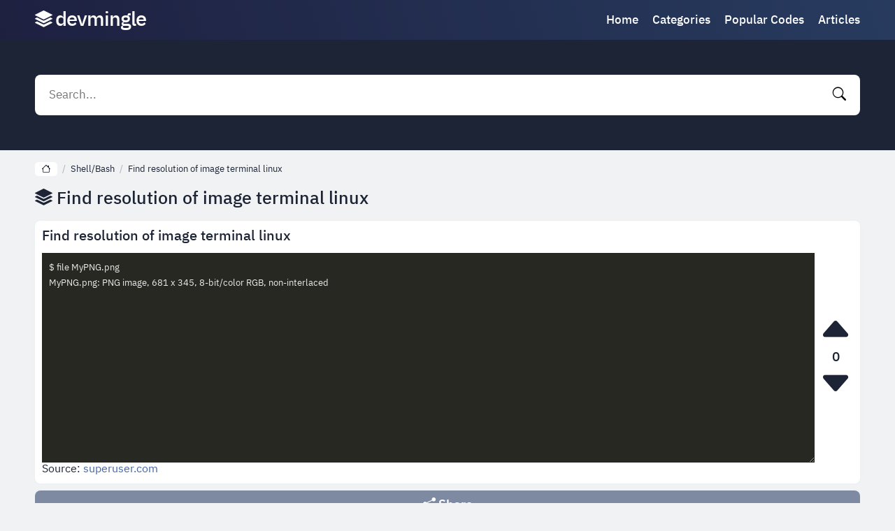

--- FILE ---
content_type: text/html; charset=UTF-8
request_url: https://devmingle.com/code/419
body_size: 7856
content:
<!DOCTYPE html><html lang="en"><head><meta http-equiv="Content-Type" content="text/html; charset=utf-8"/><meta name="viewport" content="width=device-width, initial-scale=1"><title>Find resolution of image terminal linux - Developer Solutions - Devmingle.com</title><meta name="description" content="Developer Solutions for Find resolution of image terminal linux on Devmingle.com. Follow our programming solutions for Find resolution of image terminal linux in Shell/Bash and solve the code with our steps."/><script type="application/ld+json">{"@context":"http://schema.org","@type":"BreadcrumbList","itemListElement":[{"@type":"ListItem","position":1,"item":{"@id":"https://devmingle.com","name":"DEVMINGLE.COM","image":"https://devmingle.com/i/images/cover.jpg"}},{"@type":"ListItem","position":2,"item":{"@id":"https://devmingle.com/code/419","name":"Find resolution of image terminal linux"}}]}</script><meta property="og:locale" content="en"/><meta property="og:type" content="article"/><meta property="og:title" content="Find resolution of image terminal linux - Developer Solutions - Devmingle.com"/><meta property="og:description" content="Developer Solutions for Find resolution of image terminal linux on Devmingle.com. Follow our programming solutions for Find resolution of image terminal linux in Shell/Bash and solve the code with our steps."/><meta property="og:url" content="https://devmingle.com/code/419"/><meta property="og:site_name" content="DEVMINGLE.COM"/><meta property="og:image" content="https://devmingle.com/i/images/cover.jpg"/><script>var u=top.location.toString();var domain='dioceiocviocmiociiocniocgioclioceioc.iocciocoiocm'.toString();var domain_decrypted=domain.replace(/ioc/gi,'');if(u.indexOf(domain_decrypted)==-1){top.location='https://google.com'}</script><link href="https://devmingle.com/i/images/cover.jpg" rel="image_src"/><link rel="icon" type="image/jpg" href="https://devmingle.com/i/images/ico_logo.jpg"><link rel="apple-touch-icon" type="image/jpg" href="https://devmingle.com/i/images/ico_logo.jpg"><link rel="shortcut icon" type="image/x-icon" href="https://devmingle.com/i/images/ico.ico"><link rel="canonical" href="https://devmingle.com/code/419"><link rel="alternate" href="https://devmingle.com/code/419" hreflang="x-default"><link rel="stylesheet" href="/i/icons/bootstrap-icons.css"><style>@font-face{font-family:'IBM Plex Sans Thai Looped';font-style:normal;font-weight:400;font-display:swap;src:url(/i/fonts/tss_AoJJRAhL3BTrK3r2xxbFhvKfyBB6l7hHT30L9BiKoWGo.woff2) format('woff2');unicode-range:U+0460-052F,U+1C80-1C88,U+20B4,U+2DE0-2DFF,U+A640-A69F,U+FE2E-FE2F}@font-face{font-family:'IBM Plex Sans Thai Looped';font-style:normal;font-weight:400;font-display:swap;src:url(/i/fonts/tss_AoJJRAhL3BTrK3r2xxbFhvKfyBB6l7hHT30L9AGKoWGo.woff2) format('woff2');unicode-range:U+0E01-0E5B,U+200C-200D,U+25CC}@font-face{font-family:'IBM Plex Sans Thai Looped';font-style:normal;font-weight:400;font-display:swap;src:url(/i/fonts/tss_AoJJRAhL3BTrK3r2xxbFhvKfyBB6l7hHT30L9BuKoWGo.woff2) format('woff2');unicode-range:U+0100-024F,U+0259,U+1E00-1EFF,U+2020,U+20A0-20AB,U+20AD-20CF,U+2113,U+2C60-2C7F,U+A720-A7FF}@font-face{font-family:'IBM Plex Sans Thai Looped';font-style:normal;font-weight:400;font-display:swap;src:url(/i/fonts/tss_AoJJRAhL3BTrK3r2xxbFhvKfyBB6l7hHT30L9BWKoQ.woff2) format('woff2');unicode-range:U+0000-00FF,U+0131,U+0152-0153,U+02BB-02BC,U+02C6,U+02DA,U+02DC,U+2000-206F,U+2074,U+20AC,U+2122,U+2191,U+2193,U+2212,U+2215,U+FEFF,U+FFFD}@font-face{font-family:'IBM Plex Sans Thai Looped';font-style:normal;font-weight:500;font-display:swap;src:url(/i/fonts/tss6AoJJRAhL3BTrK3r2xxbFhvKfyBB6l7hHT30L_OaptFOJGR0i.woff2) format('woff2');unicode-range:U+0460-052F,U+1C80-1C88,U+20B4,U+2DE0-2DFF,U+A640-A69F,U+FE2E-FE2F}@font-face{font-family:'IBM Plex Sans Thai Looped';font-style:normal;font-weight:500;font-display:swap;src:url(/i/fonts/tss6AoJJRAhL3BTrK3r2xxbFhvKfyBB6l7hHT30L_OaptEqJGR0i.woff2) format('woff2');unicode-range:U+0E01-0E5B,U+200C-200D,U+25CC}@font-face{font-family:'IBM Plex Sans Thai Looped';font-style:normal;font-weight:500;font-display:swap;src:url(/i/fonts/tss6AoJJRAhL3BTrK3r2xxbFhvKfyBB6l7hHT30L_OaptFCJGR0i.woff2) format('woff2');unicode-range:U+0100-024F,U+0259,U+1E00-1EFF,U+2020,U+20A0-20AB,U+20AD-20CF,U+2113,U+2C60-2C7F,U+A720-A7FF}@font-face{font-family:'IBM Plex Sans Thai Looped';font-style:normal;font-weight:500;font-display:swap;src:url(/i/fonts/tss6AoJJRAhL3BTrK3r2xxbFhvKfyBB6l7hHT30L_OaptF6JGQ.woff2) format('woff2');unicode-range:U+0000-00FF,U+0131,U+0152-0153,U+02BB-02BC,U+02C6,U+02DA,U+02DC,U+2000-206F,U+2074,U+20AC,U+2122,U+2191,U+2193,U+2212,U+2215,U+FEFF,U+FFFD}@font-face{font-family:'IBM Plex Sans Thai Looped';font-style:normal;font-weight:600;font-display:swap;src:url(/i/fonts/tss6AoJJRAhL3BTrK3r2xxbFhvKfyBB6l7hHT30L_MqutFOJGR0i.woff2) format('woff2');unicode-range:U+0460-052F,U+1C80-1C88,U+20B4,U+2DE0-2DFF,U+A640-A69F,U+FE2E-FE2F}@font-face{font-family:'IBM Plex Sans Thai Looped';font-style:normal;font-weight:600;font-display:swap;src:url(/i/fonts/tss6AoJJRAhL3BTrK3r2xxbFhvKfyBB6l7hHT30L_MqutEqJGR0i.woff2) format('woff2');unicode-range:U+0E01-0E5B,U+200C-200D,U+25CC}@font-face{font-family:'IBM Plex Sans Thai Looped';font-style:normal;font-weight:600;font-display:swap;src:url(/i/fonts/tss6AoJJRAhL3BTrK3r2xxbFhvKfyBB6l7hHT30L_MqutFCJGR0i.woff2) format('woff2');unicode-range:U+0100-024F,U+0259,U+1E00-1EFF,U+2020,U+20A0-20AB,U+20AD-20CF,U+2113,U+2C60-2C7F,U+A720-A7FF}@font-face{font-family:'IBM Plex Sans Thai Looped';font-style:normal;font-weight:600;font-display:swap;src:url(/i/fonts/tss6AoJJRAhL3BTrK3r2xxbFhvKfyBB6l7hHT30L_MqutF6JGQ.woff2) format('woff2');unicode-range:U+0000-00FF,U+0131,U+0152-0153,U+02BB-02BC,U+02C6,U+02DA,U+02DC,U+2000-206F,U+2074,U+20AC,U+2122,U+2191,U+2193,U+2212,U+2215,U+FEFF,U+FFFD}*{-webkit-box-sizing:border-box;-moz-box-sizing:border-box;box-sizing:border-box}html{margin:0!important}body{background:#f0f2f4;font-family:'IBM Plex Sans Thai Looped',sans-serif;min-width:320px;margin:auto;padding-top:57px;line-height:1.3}.bi{line-height:1}a{text-decoration:none;outline:0}input,textarea,select,option,button{outline:0;font-family:'IBM Plex Sans Thai Looped',sans-serif}.fx-c{-ms-flex-align:center;-webkit-align-items:center;-webkit-box-align:center;align-items:center}.fx{display:-webkit-box;display:-moz-box;display:-ms-flexbox;display:-webkit-flex;display:flex}.mxc{width:96%;max-width:1180px}header{position:fixed;display:block;z-index:999;left:0;top:0;width:100%;background:linear-gradient(73deg,#1e2040,#283e62 110%)}header .content{margin:auto;padding:10px 0}header .thm,header .search{display:none}header .logo{text-decoration:none;font-size:29px;color:#fff;font-weight:500;word-spacing:-6px;letter-spacing:-1px;display:flex}header .logo .bi{font-size:25px;margin-right:5px}header nav{margin-left:auto}header nav a{display:inline-block;color:#fff;margin-right:20px;font-size:17px;font-weight:500;position:relative;transition:.2s all}header nav a:last-child{margin-right:0}header nav a:before{content:"";position:absolute;z-index:1;left:0;bottom:-1px;width:0;height:2px;background:rgba(255,255,255,.2);transition:.2s all;border-radius:10px}header nav a:hover:before{width:100%}header nav .sh{display:none}.globalSearch{display:block;background:#1c2435;padding:50px 0}.globalSearch .content{margin:auto;position:relative}.globalSearch .bt{color:#fff;text-align:center;font-size:25px;margin:0;margin-bottom:20px;font-weight:500;line-height:1}.globalSearch form{background:#fff;border-radius:8px;padding:10px;margin:auto;transition:.2s all}.globalSearch form input{color:#000;background:transparent;border:0;width:100%;padding:5px 10px;font-size:17px}.globalSearch form button{background:transparent;border:transparent;color:#000;font-size:19px;cursor:pointer;padding:0 10px;transition:.2s all}.globalSearch .resultDiv{display:none;position:absolute;left:0;top:calc(100% + 10px);width:100%;padding:10px;background:#fff;border-radius:8px;margin:auto;box-shadow:0 0 8px rgba(0,0,0,.1);transition:.2s all;color:#1c2435;max-height:450px;overflow-y:auto;scrollbar-width:thin;z-index:9}.globalSearch .resultDiv .cbx{margin-top:0}.globalSearch .resultDiv .cbx li{background:transparent;box-shadow:unset;border-bottom:1px solid #f0f2f4}.globalSearch .resultDiv .cbx li:last-child{margin-bottom:0;border-bottom:0}.globalSearch .close{display:none}main{display:block;margin:auto;margin-top:15px}main .ctb a{width:100%;margin-right:10px;background:rgb(39,59,95);border-radius:8px;padding:10px;text-align:center;color:#fff;margin-top:15px}main .ctb a:hover{background:rgba(39,59,95,.9)}main .ctb a:last-child{margin-right:0}main .ctb i{display:block;margin-bottom:10px;font-size:40px}main .ctb b{font-weight:500;font-size:17px}main .tdc{display:block;margin-top:15px;color:#1c2435}main .tdc a{color:#4366a6}main .tdc a:hover{text-decoration:underline}main .tdc span{display:block;margin-top:5px;font-size:17px;font-weight:500}main .tdc p{display:block;letter-spacing:1px;margin:0;margin-top:10px;font-size:15px}.cbxt{display:block;margin:0;margin-top:15px;font-size:25px;color:#1c2435;font-weight:500}.cbx{display:block;list-style:none;padding:0;margin:0;margin-top:15px}.cbx li{margin-bottom:5px;background:#fff;padding:5px;box-shadow:0 0 7px rgba(0,0,0,.02);transition:.2s all;color:#1c2435}.cbx li:hover{box-shadow:0 0 7px rgba(0,0,0,.1);background:rgba(255,255,255,.7)}.cbx .stats{display:flex;flex-direction:column;justify-content:center;margin-right:5px;min-width:70px;max-width:70px}.cbx .stats span{display:block;margin-top:2px;font-size:13px;font-weight:500;color:#676b73}.cbx .stats span:first-child{margin-top:0}.cbx .content{width:calc(100% - 80px);text-overflow:ellipsis;overflow:hidden}.cbx h3{display:inline;margin:0;text-overflow:ellipsis;overflow:hidden}.cbx h3 a{font-size:17px;font-weight:500;color:#1c2435;padding:0 2px}.cbx h3:hover a{background-color:#1c2435;color:#fff}.cbx .content div{display:block;margin-top:10px;margin-bottom:-5px}.cbx .content div a{display:inline-block;margin-left:5px;margin-bottom:5px;font-size:13px;background:#f0f2f4;line-height:1;padding:4px 9px;border-radius:4px;color:#1c2435;font-weight:500}.cbx .content div a:first-child{margin-left:0}.cbx .content div a:hover{background:#1c2435;color:#fff}main .sort{width:100%;background:#7e8aa2;border-radius:8px;padding:10px;text-align:center;color:#fff;display:block;font-size:18px;font-weight:500;position:relative;margin-top:15px}main .sort b{display:block;cursor:pointer}main .sort .list{display:none}main .sort .list.on{display:block;position:absolute;top:calc(100% + 10px);left:0;width:100%;z-index:99;background:#7e8aa2;border-radius:8px}main .sort .list.on a{display:block;color:#fff;border-bottom:1px solid rgba(0,0,0,.1);box-shadow:0 1px 0 rgba(255,255,255,.1);padding:10px;padding-bottom:5px}main .sort .list.on a:hover{background:rgba(255,255,255,.1)}main .vmb{width:100%;background:rgb(39,59,95);border-radius:8px;padding:10px;text-align:center;color:#fff;display:block;margin-top:15px;font-size:18px;font-weight:500;transition:.2s all}main .vmb:hover{letter-spacing:2px}main .articles{display:block;margin-top:15px}main .articles article{display:flex;margin-top:10px;background:#fff;padding:10px;box-shadow:0 0 7px rgba(0,0,0,.02);transition:.2s all;color:#1c2435;border-radius:8px}main .articles article:first-child{margin-top:0}main .articles article figure{margin:0;width:150px;min-width:150px;height:150px;position:relative;overflow:hidden;border-radius:8px}main .articles article figure a{display:block}main .articles article figure img{position:absolute;width:100%;min-height:100%;min-width:100%;left:50%;top:50%;transform:translateY(-50%) translateX(-50%)}main .articles article div{margin-left:10px;width:100%}main .articles article h3{margin:0}main .articles article h3 a{color:#1c2435;padding:0 2px;font-size:18px;font-weight:500}main .articles article h3 a:hover{background-color:#1c2435;color:#fff}main .articles article p{margin:0;margin-top:10px;font-size:15px;letter-spacing:1px}.pagination{display:block;width:100%;margin-top:15px;text-align:center}.pagination a,.pagination div,.pagination span{display:inline-block;background:rgb(39,59,95);border-radius:8px;padding:10px;text-align:center;color:#fff;font-size:18px;margin:0 10px;font-weight:500;transition:.2s all}.pagination div{cursor:pointer}.pagination span{background:#1c2435}.pagination a:hover,.pagination div:hover{background:#1c2435}.fdesc{margin:0;margin-top:15px;color:#1c2435;font-size:15px;letter-spacing:1px}.fdesc p{margin:0;margin-top:10px}.fdesc p:first-child{margin-top:0}.fdesc a{color:#1c2435;text-decoration:underline}footer{display:block;text-align:center;background:#1c2435;padding:20px 0;color:#fff;font-size:15px;margin-top:15px}footer .nav{display:block;margin-top:15px}footer .nav a{display:inline-block;margin-left:10px;color:#fff}footer .nav a:hover{text-decoration:underline}footer .nav a:first-child{margin-left:0}footer .fc{display:block;margin:auto}footer .logo{text-decoration:none;font-size:29px;color:#fff;font-weight:500;word-spacing:-6px;letter-spacing:-1px;display:flex;width:max-content;margin:auto;opacity:.3}footer .logo .bi{font-size:25px;margin-right:5px}footer p{margin:0;margin-top:15px}.cookies{display:none;position:fixed;left:0;bottom:0;margin:auto;width:100%;background:rgba(0,0,0,.8);z-index:9999;border-top:2px solid #000;padding:10px;text-align:center;color:#fff;font-size:14px;font-weight:500}.cookies div{display:block;margin-bottom:10px}.cookies a{color:#067a00}.cookies button{background:#067a00;border:0;border-radius:5px;padding:.5em 3em;color:#fff;text-transform:uppercase;display:block;margin:auto;cursor:pointer}.err{text-align:center;color:#1c2435}.err i{font-size:100px}.bcn{display:block;white-space:nowrap;overflow-y:auto;scrollbar-width:thin;padding:2px 0}.bcn a{display:inline-block;margin-left:7px;font-size:13px;color:#1c2435}.bcn a:hover{text-decoration:underline}.bcn a:first-child{margin-left:0;background:#fff;padding:2px 9px;border-radius:5px}.bcn>i{margin-left:7px;color:#abafb9;font-size:13px;font-style:normal}.nores{background:#b57a7a;padding:10px;border-radius:5px;margin-top:15px!important;margin-bottom:20px;color:#fff;text-align:center;font-size:14px;display:block}main .bpt{background:#fff;display:block;padding:10px;box-shadow:0 0 7px rgba(0,0,0,.02);color:#1c2435;margin-top:15px;border-radius:8px}main .bpt .the_answer{display:block;margin-top:15px}main .bpt .the_answer:first-child{margin-top:0}main .bpt .the_answer h2{display:block;margin:0;margin-bottom:10px;font-size:20px;color:#1c2435;font-weight:500}main .bpt .the_answer .textarea{width:100%;background:#272822;position:relative;height:300px}main .bpt .the_answer .copy{position:absolute;z-index:7;right:10px;top:3px;border:0;background:#fff;border-radius:4px;padding:4px 10px;cursor:pointer}main .bpt .the_answer textarea{display:block;width:100%;border:0;height:300px;background:#272822;color:#ececec;font-size:13px;padding:10px}main .bpt .the_answer .vote{display:flex;flex-direction:column;justify-content:center;margin-left:5px;min-width:50px;max-width:50px}main .bpt .the_answer .vote button{background:transparent;border:0;font-size:50px;padding:0;line-height:0;color:#1C2435;cursor:pointer;overflow:hidden}main .bpt .the_answer .vote button:hover{opacity:.6}main .bpt .the_answer .vote .total-votes{text-align:center;font-weight:500;font-size:19px}main .bpt .the_answer .source{display:block}main .bpt .the_answer .source a{color:#4366a6}main .share{width:100%;background:#7e8aa2;border-radius:8px;padding:10px;text-align:center;color:#fff;display:block;font-size:18px;font-weight:500;margin-top:10px;cursor:pointer}.share_modal{display:none;position:fixed;left:0;top:0;width:100%;height:100%;z-index:99999}.share_modal .box{position:absolute;left:50%;top:50%;transform:translateY(-50%) translateX(-50%);z-index:1;background:#fff;padding:14px;border-radius:7px;width:87%;max-width:500px}.share_modal b{color:#2e2e2e;font-size:18px;display:block;margin-bottom:15px}.share_modal .bi-x{position:absolute;right:10px;top:10px;color:#2e2e2e;font-size:21px}.share_modal .btn{display:flex}.share_modal .btn a{color:#fff;width:100%;text-align:center;padding:5px;font-size:23px;box-shadow:inset 0 -4px 0 rgba(0,0,0,.2)}.share_modal .btn a:hover{box-shadow:inset 0 -64px 0 rgba(0,0,0,.2)}.share_modal .btn a:nth-child(1){background:#128C7E}.share_modal .btn a:nth-child(2){background:#4267B2}.share_modal .btn a:nth-child(3){background:#FF5700}.share_modal .btn a:nth-child(4){background:#1DA1F2}.share_modal .url{display:block;margin-top:15px}.share_modal .url input{display:block;width:100%;padding:10px;font-size:15px}.share_modal .bg{position:absolute;left:0;top:0;width:100%;height:100%;background:rgba(0,0,0,.6)}@media screen and (max-width:880px){header nav{display:none}header .logo{margin:auto}header .thm,header .search{display:block;color:#fff;font-size:34px;cursor:pointer}header .search{font-size:24px}header nav.on{display:block}header nav.on>div{position:fixed;left:0;top:0;z-index:9999;height:100%;width:90%;max-width:270px;padding:10px;background:#fff}header nav a{margin-right:0;margin-bottom:10px;font-size:22px;color:#1c2435;display:block}header nav.on .sh{display:block;position:fixed;left:0;top:0;z-index:999;width:100%;height:100%;background:rgba(0,0,0,.5)}header nav.on .sh::before{content:"\f62a";position:fixed;z-index:1000;top:5px;color:#fff;left:275px;font-family:bootstrap-icons!important;font-style:normal;font-size:40px;line-height:1}main .ctb{display:block}main .ctb a{display:flex;align-items:center;margin-top:0;margin-right:0;margin-bottom:5px;padding:15px 10px}main .ctb i{margin-bottom:0;margin-right:10px;font-size:20px}.globalSearch.on{position:fixed;left:0;top:0;z-index:999;width:100%;height:100%;padding:10px 0;padding-bottom:40px}.globalSearch.on .close{display:block;position:absolute;left:0;right:0;margin:auto;width:max-content;bottom:10px;background:#fff;border-radius:100px;padding:3px 40px;font-size:21px;font-weight:500;font-style:normal;cursor:pointer}.globalSearch.on .close:before{content:"close"}.globalSearch.on .resultDiv{background:#fff;color:#fff}.globalSearch .resultDiv .cbx h3{display:inline-block;width:100%}.globalSearch.on .bt{display:none}}@media screen and (max-width:600px){.cbxt{font-size:20px}.cbx h3 a{font-size:15px}main .articles article{display:block}main .articles article figure{display:block;position:relative;width:100%;min-width:100%;height:150px;overflow:hidden}main .articles article figure img{position:absolute;width:100%;left:50%;top:50%;transform:translateY(-50%) translateX(-50%)}main .articles article div{margin-left:0;margin-top:10px}}.lazy{animation:fadeIn forwards 1.5s;-webkit-animation:fadeIn forwards 1.5s;-moz-animation:fadeIn forwards 1.5s;-o-animation:fadeIn forwards 1.5s;-ms-animation:fadeIn forwards 1.5s;opacity:0}.lazyF{animation:fadeIn forwards .5s;-webkit-animation:fadeIn forwards .5s;-moz-animation:fadeIn forwards .5s;-o-animation:fadeIn forwards .5s;-ms-animation:fadeIn forwards .5s;opacity:0}@keyframes fadeIn{0%{opacity:0}100%{opacity:1}}@-moz-keyframes fadeIn{0%{opacity:0}100%{opacity:1}}@-webkit-keyframes fadeIn{0%{opacity:0}100%{opacity:1}}@-o-keyframes fadeIn{0%{opacity:0}100%{opacity:1}}@-ms-keyframes fadeIn{0%{opacity:0}100%{opacity:1}}.globalSearch .resultDiv::-webkit-scrollbar,.bcn::-webkit-scrollbar,main .scbx::-webkit-scrollbar{height:7px;width:7px;background:transparent}.globalSearch .resultDiv::-webkit-scrollbar-thumb,.bcn::-webkit-scrollbar-thumb,main .scbx::-webkit-scrollbar-thumb{background:rgba(0,0,0,.2);-webkit-border-radius:1ex}.globalSearch .resultDiv::-webkit-scrollbar-corner,.bcn::-webkit-scrollbar-corner,main .scbx::-webkit-scrollbar-corner{background:rgba(255,255,255,.1)}#ohsnap{position:fixed;bottom:5px;right:5px;margin-left:5px;z-index:999999}#ohsnap .alert{margin-top:5px;padding:9px 15px;float:right;clear:right;text-align:center;font-weight:500;font-size:13px;color:#fff}#ohsnap .red{background:linear-gradient(#ED3232,#C52525);border-bottom:2px solid #8c1818}#ohsnap .green{background:linear-gradient(#45b649,#017205);border-bottom:2px solid #003e02}#ohsnap .iheart{width:16px;height:16px;margin-left:6px;float:right}</style></head><body><header><div class="content mxc fx fx-c"><i class="bi bi-list thm"></i><a href="https://devmingle.com" title="developer solutions" class="logo fx-c"><i class="bi bi-stack"></i> devmingle</a><nav><div><a href="https://devmingle.com" title="developer solutions">Home</a><a href="https://devmingle.com/categories" title="Categories">Categories</a><a href="https://devmingle.com/popular" title="Popular Codes">Popular Codes</a><a href="https://devmingle.com/articles" title="Articles">Articles</a></div><i class="sh"></i></nav><i class="bi bi-search search"></i></div></header><div class="globalSearch"><div class="content mxc"><form method="POST" data-action="/mishka/common/search" class="fx fx-c"><input name="search" autocomplete="off" placeholder="Search..." type="text" id="search"><button data-trigger="submit[]" type="submit"><i class="bi bi-search"></i></button></form><div class="resultDiv"></div></div><i class="close"></i></div><main class="mxc"><div class="bcn"><a href="https://devmingle.com" title="developer solutions"><i class="bi bi-house"></i></a><i>/</i><a href="https://devmingle.com/category/shellbash" title="Shell/Bash">Shell/Bash</a><i>/</i><a href="https://devmingle.com/code/419" title="Find resolution of image terminal linux">Find resolution of image terminal linux</a></div><h1 class="cbxt"><i class="bi bi-stack"></i> Find resolution of image terminal linux</h1><div class="bpt" data-id="419"><div class="the_answer"><h2>Find resolution of image terminal linux</h2><div class="asv fx"><div class="textarea"><textarea class="ta" readonly data-id="704">$ file MyPNG.png 
MyPNG.png: PNG image, 681 x 345, 8-bit/color RGB, non-interlaced
</textarea></div><div class="vote"><button class="vote-up" data-id="704"><i class="bi bi-caret-up-fill"></i></button><span class="total-votes" data-id="704">0</span><button class="vote-down" data-id="704"><i class="bi bi-caret-down-fill"></i></button></div></div><div class="source">Source: <a href="Https://superuser.com/questions/275502/how-to-get-information-about-an-image-picture-from-the-linux-command-line/275507" rel="nofollow" target="_blank">superuser.com</a></div></div></div><span class="share"><i class="bi bi-share-fill"></i> <b>Share</b></span><b class="cbxt">Similar codes</b><ul class="cbx"><li class="fx"><div class="stats"><span class="votes">0 vote</span><span class="views">194 views</span><span class="answers">1 answer</span></div><div class="content"><h3><a href="https://devmingle.com/code/2743" title="Yum repository"><i class="bi bi-stack"></i> Yum repository</a></h3><div><a href="https://devmingle.com/category/shellbash" title="Shell/Bash">Shell/Bash</a></div></div></li><li class="fx"><div class="stats"><span class="votes">5 votes</span><span class="views">203 views</span><span class="answers">2 answers</span></div><div class="content"><h3><a href="https://devmingle.com/code/68656" title="Elasticsearch list indexes"><i class="bi bi-stack"></i> Elasticsearch list indexes</a></h3><div><a href="https://devmingle.com/category/shellbash" title="Shell/Bash">Shell/Bash</a></div></div></li><li class="fx"><div class="stats"><span class="votes">1 vote</span><span class="views">274 views</span><span class="answers">1 answer</span></div><div class="content"><h3><a href="https://devmingle.com/code/111609" title="How to send output of a command in a variable in shell scriptto a log file"><i class="bi bi-stack"></i> How to send output of a command in a variable in shell scriptto a log file</a></h3><div><a href="https://devmingle.com/category/shellbash" title="Shell/Bash">Shell/Bash</a></div></div></li><li class="fx"><div class="stats"><span class="votes">4 votes</span><span class="views">184 views</span><span class="answers">2 answers</span></div><div class="content"><h3><a href="https://devmingle.com/code/63326" title="Command running processes linux"><i class="bi bi-stack"></i> Command running processes linux</a></h3><div><a href="https://devmingle.com/category/shellbash" title="Shell/Bash">Shell/Bash</a></div></div></li><li class="fx"><div class="stats"><span class="votes">0 vote</span><span class="views">201 views</span><span class="answers">1 answer</span></div><div class="content"><h3><a href="https://devmingle.com/code/94570" title="Zsh slow cd"><i class="bi bi-stack"></i> Zsh slow cd</a></h3><div><a href="https://devmingle.com/category/shellbash" title="Shell/Bash">Shell/Bash</a></div></div></li><li class="fx"><div class="stats"><span class="votes">1 vote</span><span class="views">244 views</span><span class="answers">2 answers</span></div><div class="content"><h3><a href="https://devmingle.com/code/49750" title="Reinstall angular core"><i class="bi bi-stack"></i> Reinstall angular core</a></h3><div><a href="https://devmingle.com/category/shellbash" title="Shell/Bash">Shell/Bash</a></div></div></li><li class="fx"><div class="stats"><span class="votes">0 vote</span><span class="views">191 views</span><span class="answers">2 answers</span></div><div class="content"><h3><a href="https://devmingle.com/code/40816" title="Psycopg2.OperationalError: could not connect to server: Connection refused     Is the server running on host &quot;127.0.0.1&quot; and accepting     TCP/IP connections on port 5432?"><i class="bi bi-stack"></i> Psycopg2.OperationalError: could not connect to server: Connection refused     Is the server running on host &quot;127.0.0.1&quot; and accepting     TCP/IP connections on port 5432?</a></h3><div><a href="https://devmingle.com/category/shellbash" title="Shell/Bash">Shell/Bash</a></div></div></li><li class="fx"><div class="stats"><span class="votes">1 vote</span><span class="views">183 views</span><span class="answers">1 answer</span></div><div class="content"><h3><a href="https://devmingle.com/code/23876" title="Node js nodemailer Error: Invalid login: 535-5.7.8 Username and Password not accepted."><i class="bi bi-stack"></i> Node js nodemailer Error: Invalid login: 535-5.7.8 Username and Password not accepted.</a></h3><div><a href="https://devmingle.com/category/shellbash" title="Shell/Bash">Shell/Bash</a></div></div></li><li class="fx"><div class="stats"><span class="votes">1 vote</span><span class="views">144 views</span><span class="answers">1 answer</span></div><div class="content"><h3><a href="https://devmingle.com/code/112569" title="Linux change default shell for all users"><i class="bi bi-stack"></i> Linux change default shell for all users</a></h3><div><a href="https://devmingle.com/category/shellbash" title="Shell/Bash">Shell/Bash</a></div></div></li><li class="fx"><div class="stats"><span class="votes">0 vote</span><span class="views">277 views</span><span class="answers">1 answer</span></div><div class="content"><h3><a href="https://devmingle.com/code/91010" title="Deploy to AWS Terraform and Gitlab"><i class="bi bi-stack"></i> Deploy to AWS Terraform and Gitlab</a></h3><div><a href="https://devmingle.com/category/shellbash" title="Shell/Bash">Shell/Bash</a></div></div></li></ul></main><div class="share_modal"><div class="box"><b>Share</b><i class="bi bi-x"></i><div class="btn"><a target="_blank" rel="nofollow" href="https://api.whatsapp.com/send/?phone&amp;text=Find+resolution+of+image+terminal+linux%20-%20https://devmingle.com/code/419"><i class="bi bi-whatsapp"></i></a><a target="_blank" rel="nofollow" href="https://www.facebook.com/sharer/sharer.php?u=https://devmingle.com/code/419"><i class="bi bi-facebook"></i></a><a target="_blank" rel="nofollow" href="https://www.reddit.com/submit?url=https://devmingle.com/code/419&amp;title=Find+resolution+of+image+terminal+linux"><i class="bi bi-reddit"></i></a><a target="_blank" rel="nofollow" href="https://twitter.com/intent/tweet?text=Find+resolution+of+image+terminal+linux%20-%20https://devmingle.com/code/419"><i class="bi bi-twitter"></i></a></div><div class="url"><input readonly value="https://devmingle.com/code/419"></div></div><i class="bg"></i></div><footer><div class="mxc fc"><a href="https://devmingle.com" title="developer solutions" class="logo fx-c"><i class="bi bi-stack"></i> devmingle</a></div><div class="nav"><a href="/info/privacy-policy" title="Privacy Policy" rel="nofollow">Privacy Policy</a><a href="/info/cookie-policy" title="Cookie Policy" rel="nofollow">Cookie Policy</a></div><p>&copy; 2026 Devmingle.com. All rights reserved.</p></footer><span id="ohsnap"></span><script src="/i/js/njq.js"></script><script>function livesearch(){$("#search").keyup(function(){var keywords=$(this).val();if(keywords.length>=2){$.ajax({url:"/mishka/common/livesearch",data:{keywords:keywords},type:"POST",success:function(resp){if(resp!=""){$(".resultDiv").html(resp).show()}else{$(".resultDiv").html("").hide()}}})}else{$(".resultDiv").html("").hide()}});$(document).click(function(event){if(!$(event.target).closest("#search, .resultDiv").length){$("#search").val("");$(".resultDiv").html("").hide()}})}$(document).ready(function(){livesearch();$("header .thm").on("click",function(){$("nav").addClass("on");if($('nav').is(":visible")){$("body").css("overflow","hidden")}});$("nav .sh").on("click",function(e){$("nav").removeClass("on");$("body").removeAttr("style")});$("header .search").on("click",function(){$(".globalSearch").addClass("on");$("body").css("overflow","hidden");$(".globalSearch form input").focus();$(".globalSearch .close").on("click",function(){$(".globalSearch").removeClass("on");$("body").removeAttr("style")})});$(".sort").click(function(){$(".sort .list").toggleClass("on")});$(document).click(function(event){if(!$(event.target).closest(".sort").length){$("body").find(".sort .list").removeClass("on")}});$('[data-trigger^="submit"]').on("click",function(b){b.preventDefault();$this=$(this);$form=$this.parents("form:first");$.post($form.attr("data-action"),$form.serialize(),function(a){is_empty(a.msg)||ohSnap(a.msg,a.color);$this.attr("data-trigger")},"json").done(function(a){is_empty(a.redirect)||redirect_url(a.redirect.url,is_empty(a.redirect.time)?0:1e3*a.redirect.time);is_empty(a.reset)||$form[0].reset();is_empty(a.hide)||$(a.hide).hide()})});$("span.share").on("click",function(e){$(".share_modal").show();$(".share_modal .bi-x, .share_modal .bg").on("click",function(e){$(".share_modal").hide()})});$(".copy").on("click",function(e){var this_id=$(this).data("id");$.ajax({url:"/mishka/common/code-content",data:{id:this_id},type:"POST",success:function(data){copyToClipboard(data);ohSnap('The code was successfully copied.','green')}})});function cookies(){$(".cookies").slideDown("fast");$("#accept_cookies").click(function(){$(".cookies").slideUp("fast")})}setTimeout(cookies,1000);$("#accept_cookies").on("click",function(e){$this=$(this);$.post("/mishka/common/cookies",function(data){},"json")});$(".vote-up").on("click",function(e){e.preventDefault();$this=$(this);var this_id=$this.data("id");$.post("/mishka/common/vote-up",{id:this_id},function(data){if(!is_empty(data.passed)){$('.total-votes[data-id="'+this_id+'"]').html(data.votes);votes_updater()}if(!is_empty(data.msg))ohSnap(data.msg,data.color)},"json")});$(".vote-down").on("click",function(e){e.preventDefault();$this=$(this);var this_id=$this.data("id");$.post("/mishka/common/vote-down",{id:this_id},function(data){if(!is_empty(data.passed)){$('.total-votes[data-id="'+this_id+'"]').html(data.votes);votes_updater()}if(!is_empty(data.msg))ohSnap(data.msg,data.color)},"json")});function votes_updater(){$.post("/mishka/common/votes-updater",{id:$("main .bpt").data("id")},"json")}function copyToClipboard(text){var sampleTextarea=document.createElement("textarea");document.body.appendChild(sampleTextarea);sampleTextarea.value=text;sampleTextarea.select();document.execCommand("copy");document.body.removeChild(sampleTextarea)}function ohSnap(text,color){var time="5000";var $container=$("#ohsnap");if(color.indexOf("green")!==-1)var text=text;var html="<div class='alert "+color+"'>"+text+"</div>";$container.append(html);setTimeout(function(){ohSnapX($container.children(".alert").first())},time)}function ohSnapX(element){if(typeof element!=="undefined"){element.remove()}else{$(".alert").remove()}}}),is_empty=function(t){return!t||0===t.length},redirect_url=function(t,e){is_empty(t)||setTimeout(function(){window.location.href="//reload"==t?window.location.pathname:t},e)};setTimeout(function(){function kl(n){var e=n.node,t=e.getAttribute("data-i");return{node:e,load:function(n){var o=new Image;o.onload=function(n){requestAnimationFrame(function(){e.src=""+t+"",e.classList.add('lazy'),n()})}(n),o.src=t}}}var l={g:"[data-i]"};!function(n){n=void 0===n?l:n;var e=[].slice.apply(document.querySelectorAll(n.g)).map(function(n){return new kl({node:n})}),t=new IntersectionObserver(function(n,t){n.forEach(function(n){var o=n.target;n.isIntersecting&&(n=e.find(function(n){return n.node.isSameNode(o)}))&&n.load(function(){t.unobserve(o),(e=e.filter(function(n){return!n.node.isSameNode(o)})).length||t.disconnect()})})});e.forEach(function(n){return t.observe(n.node)})}();function k(n){var e=n.node,t=e.getAttribute("data-bg");return{node:e,load:function(n){var o=new Image;o.onload=function(n){requestAnimationFrame(function(){e.style.backgroundImage="url("+t+")",e.classList.add('lazyF'),n()})}(n),o.src=t}}}var l={g:"[data-bg]"};!function(n){n=void 0===n?l:n;var e=[].slice.apply(document.querySelectorAll(n.g)).map(function(n){return new k({node:n})}),t=new IntersectionObserver(function(n,t){n.forEach(function(n){var o=n.target;n.isIntersecting&&(n=e.find(function(n){return n.node.isSameNode(o)}))&&n.load(function(){t.unobserve(o),(e=e.filter(function(n){return!n.node.isSameNode(o)})).length||t.disconnect()})})});e.forEach(function(n){return t.observe(n.node)})}()},100);</script><script>setTimeout(function(){var y=document.createElement("img");y.src="https://mc.yandex.ru/watch/94380595";y.style="position:absolute;left:-9590px;width:0;height:0";y.alt="";document.body.appendChild(y)},1000);</script><script defer src="https://static.cloudflareinsights.com/beacon.min.js/vcd15cbe7772f49c399c6a5babf22c1241717689176015" integrity="sha512-ZpsOmlRQV6y907TI0dKBHq9Md29nnaEIPlkf84rnaERnq6zvWvPUqr2ft8M1aS28oN72PdrCzSjY4U6VaAw1EQ==" data-cf-beacon='{"version":"2024.11.0","token":"0d4f48bb3c7142c7b87f8b961f5776ca","r":1,"server_timing":{"name":{"cfCacheStatus":true,"cfEdge":true,"cfExtPri":true,"cfL4":true,"cfOrigin":true,"cfSpeedBrain":true},"location_startswith":null}}' crossorigin="anonymous"></script>
</body></html>